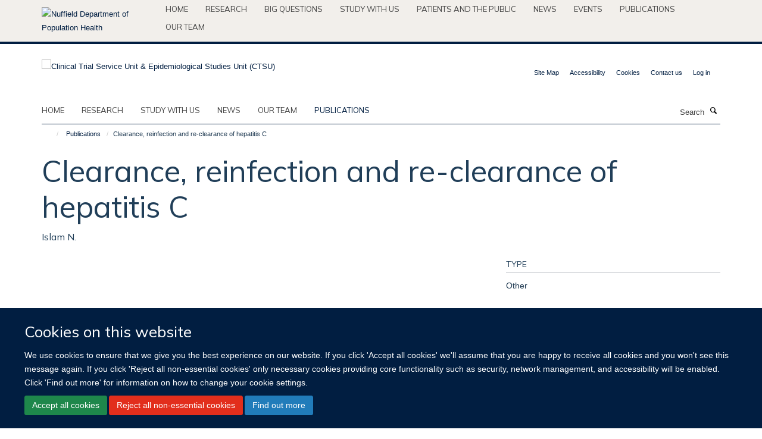

--- FILE ---
content_type: text/css
request_url: https://www.ctsu.ox.ac.uk/++theme++sublime-ctsu/screen.css
body_size: 6026
content:
@import url("https://fonts.googleapis.com/css2?family=Mulish:ital,wght@0,400;0,600;0,700;1,400;1,600;1,700&display=swap");
.clearfix:before,.clearfix:after {content: " ";display: table;}.clearfix:after {clear: both;}.center-block {display: block;margin-left: auto;margin-right: auto;}.pull-right {float: right !important;}.pull-left {float: left !important;}.hide {display: none !important;}.show {display: block !important;}.invisible {visibility: hidden;}.text-hide {font: 0/0 a;color: transparent;text-shadow: none;background-color: transparent;border: 0;}.hidden {display: none !important;}.affix {position: fixed;}@-ms-viewport {width: device-width;}.visible-xs {display: none !important;}.visible-sm {display: none !important;}.visible-md {display: none !important;}.visible-lg {display: none !important;}.visible-xs-block,.visible-xs-inline,.visible-xs-inline-block,.visible-sm-block,.visible-sm-inline,.visible-sm-inline-block,.visible-md-block,.visible-md-inline,.visible-md-inline-block,.visible-lg-block,.visible-lg-inline,.visible-lg-inline-block {display: none !important;}.visible-print {display: none !important;}.visible-print-block {display: none !important;}.visible-print-inline {display: none !important;}.visible-print-inline-block {display: none !important;}body.mceContentBody h1,body.mceContentBody h2,body.mceContentBody h3,body.mceContentBody h4,body.mceContentBody h5,body.mceContentBody h6 {font-style: normal;font-weight: 300;line-height: 1.4;margin-bottom: 0.5rem;margin-top: 0.2rem;text-rendering: optimizeLegibility;}html,body {font-size: 13px;}body {color: #1d3850;font-family: arial, sans-serif;}span.figure span.image-caption,figure figcaption {background: #011e41;}::-moz-selection {background: #fefeca;}::selection {background: #fefeca;}h1,.heading-1 {font-size: 3.84615rem;}h2,.heading-2 {font-size: 2.84615rem;}h3,.heading-3 {font-size: 2.15385rem;}h4,.heading-4 {font-size: 1.61538rem;}h5,.heading-5 {font-size: 1.23077rem;}h6,.heading-6 {font-size: 1rem;}h1,h2,h3,h4,h5,h6,.heading-1,.heading-2,.heading-3,.heading-4,.heading-5,.heading-6 {color: #203e58;font-family: "Mulish", helvetica, arial, sans-serif;}p,li {color: #1d3850;}blockquote {color: #011e41;}blockquote span {color: #011e41;font-family: arial, sans-serif;}a {color: #011e41;}a:hover,a:active,a:focus {color: #011228;}.details,.detail {color: #011e41;}.rich-text h1 {font-size: 1.92308rem;}.rich-text h2 {font-size: 1.42308rem;}.rich-text h3 {font-size: 1.4359rem;}.rich-text h4 {font-size: 1.07692rem;}.rich-text h5 {font-size: 0.82051rem;}.rich-text h6 {font-size: 0.66667rem;}.alert-success {background-color: #8ce5b2;border-color: #62dc96;color: #1e874b;}.alert-success hr {border-top-color: #4dd788;}.alert-success .alert-link {color: #155d34;}.alert-info {background-color: #b5d9f2;border-color: #8ac3ea;color: #217cba;}.alert-info hr {border-top-color: #74b8e6;}.alert-info .alert-link {color: #195f8f;}.alert-warning {background-color: #f9cb81;border-color: #f7b650;color: #a66908;}.alert-warning hr {border-top-color: #f5ac38;}.alert-warning .alert-link {color: #754a06;}.alert-danger {background-color: #f9d4d1;border-color: #f4aba3;color: #e22e1c;}.alert-danger hr {border-top-color: #f1968d;}.alert-danger .alert-link {color: #b52516;}.box-plain h2,.box-plain .heading-2 {font-family: "Mulish", helvetica, arial, sans-serif;font-size: 1.53846rem;text-transform: uppercase;}.box-border-left,.box-border-right,.box-border-both {border-color: #011e41;}.box-featured {background-color: #f2efeb;}#site-breadcrumbs li > a:hover {color: #011e41;}.btn-secondary {transition: all 0.3s ease;background: #fff;border-color: #fff;border-bottom-right-radius: 0;border-top-right-radius: 0;border-right-width: 2px \9;color: #fe5000;font-size: 0.92308rem;margin: 0.76923rem 0;padding-right: 1.23077rem;position: relative;text-shadow: none;border-bottom-left-radius: 3px;border-top-left-radius: 3px;}.btn-secondary::after {transition: all 0.3s ease;content: "";position: absolute;top: 48.5%;margin-top: -1.15385rem;border-top: 1.15385rem solid transparent;border-bottom: 1.23077rem solid transparent;border-left: 1.15385rem solid;right: -1.23077rem;}.btn-secondary::after {z-index: 2;border-left-color: #fff;}.btn-secondary:hover {background: #ff9665;border-color: #ff9665;color: #fff;}.btn-secondary:hover::after {border-left-color: #ff9665;}.haiku-slideshow .btn-secondary:hover {transition: all 0.3s ease;background: #fff;border-color: #fff;border-bottom-right-radius: 0;border-top-right-radius: 0;border-right-width: 2px \9;color: #011e41;font-size: 0.92308rem;margin: 0.76923rem 0;padding-right: 1.23077rem;position: relative;text-shadow: none;border-bottom-left-radius: 3px;border-top-left-radius: 3px;}.haiku-slideshow .btn-secondary:hover::after {transition: all 0.3s ease;content: "";position: absolute;top: 48.5%;margin-top: -1.15385rem;border-top: 1.15385rem solid transparent;border-bottom: 1.23077rem solid transparent;border-left: 1.15385rem solid;right: -1.23077rem;}.haiku-slideshow .btn-secondary:hover::after {z-index: 2;border-left-color: #fff;}.haiku-slideshow .btn-secondary:hover:hover {background: #f2efeb;border-color: #f2efeb;color: #011e41;}.haiku-slideshow .btn-secondary:hover:hover::after {border-left-color: #f2efeb;}.btn-default,.link-button {transition: all 0.3s ease;background-color: #fe5000;border-color: #fe5000;color: #fff;text-shadow: none;border-radius: 3px;}.btn-default:hover,.btn-default:focus,.link-button:hover,.link-button:focus {background-color: #011e41;color: #fff;}.btn-default .caret,.link-button .caret {border-bottom-color: #fff !important;border-top-color: #fff !important;}.btn-primary {transition: all 0.3s ease;background: #fe5000;border-color: #fe5000;border-bottom-right-radius: 0;border-top-right-radius: 0;border-right-width: 2px \9;color: #fff;font-size: 0.92308rem;margin: 0.76923rem 0;padding-right: 1.23077rem;position: relative;text-shadow: none;border-bottom-left-radius: 3px;border-top-left-radius: 3px;}.btn-primary::after {transition: all 0.3s ease;content: "";position: absolute;top: 48.5%;margin-top: -1.15385rem;border-top: 1.15385rem solid transparent;border-bottom: 1.23077rem solid transparent;border-left: 1.15385rem solid;right: -1.23077rem;}.btn-primary::after {z-index: 2;border-left-color: #fe5000;}.btn-primary:hover {background: #011e41;border-color: #011e41;color: #fff;}.btn-primary:hover::after {border-left-color: #011e41;}.btn-outline {transition: all 0.3s ease;background-color: transparent;border-color: #011e41;color: #011e41;text-shadow: none;border-radius: 3px;}.btn-outline:hover,.btn-outline:focus {background-color: transparent;border-color: #011e41;color: #011e41;}.btn-success {transition: all 0.3s ease;background-color: #1e874b;border-color: #1e874b;color: #fff;text-shadow: none;border-radius: 3px;}.btn-success:hover,.btn-success:focus {background-color: #011e41;color: #fff;}.btn-success .caret {border-bottom-color: #fff !important;border-top-color: #fff !important;}.btn-info {transition: all 0.3s ease;background-color: #217cba;border-color: #217cba;color: #fff;text-shadow: none;border-radius: 3px;}.btn-info:hover,.btn-info:focus {background-color: #011e41;color: #fff;}.btn-info .caret {border-bottom-color: #fff !important;border-top-color: #fff !important;}.btn-danger {transition: all 0.3s ease;background-color: #e22e1c;border-color: #e22e1c;color: #fff;text-shadow: none;border-radius: 3px;}.btn-danger:hover,.btn-danger:focus {background-color: #011e41;color: #fff;}.btn-danger .caret {border-bottom-color: #fff !important;border-top-color: #fff !important;}.btn-warning {transition: all 0.3s ease;background-color: #a66908;border-color: #a66908;color: #fff;text-shadow: none;border-radius: 3px;}.btn-warning:hover,.btn-warning:focus {background-color: #011e41;color: #fff;}.btn-warning .caret {border-bottom-color: #fff !important;border-top-color: #fff !important;}.load-more-button {transition: all 0.3s ease;background-color: #f8f8f8;border-color: #f8f8f8;color: #fff;text-shadow: none;border: 1px solid #ddd;color: #444;}.load-more-button:hover,.load-more-button:focus {background-color: #011e41;color: #fff;}.load-more-button .caret {border-bottom-color: #fff !important;border-top-color: #fff !important;}#events-calendar .fc-event,#events-calendar .fc-event-dot {background-color: #011e41;}#events-calendar .fc-event {border-color: #011e41;}#events-calendar .fc-today {background-color: #a9d0fe;color: #011e41;}#events-calendar .fc-day-grid .table-bordered .fc-day {border-right-color: #eeeeee;}#events-calendar .fc-body .fc-row {border-bottom-color: #eeeeee;}#events-calendar .fc-view .table-bordered .fc-day-header {border-bottom-color: #011e41;}#events-calendar .fc-day-top .fc-day-number {color: #666;}.comment .commentDate {color: #011e41;}#cookienotification {background: #011e41;}#cookienotification .cookielaw-buttons a.cookie-continue {border-radius: 3px;color: #011e41;}#cookienotification .cookielaw-buttons a.cookie-continue:hover {background: #f2efeb;}.tile-header h1,.tile-header h2,.tile-header h3,.tile-header h4,.tile-header h5,.tile-header h6,.tile-header .heading-1,.tile-header .heading-2,.tile-header .heading-3,.tile-header .heading-4,.tile-header .heading-5,.tile-header .heading-6 {color: #203e58;text-transform: uppercase;}.cover-richtext-tile.rich-text h1 {border: 0;font-family: "Mulish", helvetica, arial, sans-serif;font-size: 3.84615rem;margin: 0 0 1.15385rem 0;padding-bottom: 0;padding-top: 0;text-transform: none;}.cover-list-tile .caption.caption-highlight {background-color: #011e41;}.cover-col-background {background-color: #011e41;}.tile-content .panel-default h3,.tile-content .panel-default .heading-3,.tile-header h3,.tile-header .heading-3 {font-size: 1.53846rem;}.cover-embed-tile .embed-description {background-color: #011e41;}.dropzone {background: #f2efeb;border-color: #89b7de;}.dropzone .dz-message {color: #619fd3;}#haiku-feedback-tab a {background-color: #011e41;font-family: arial, sans-serif;}#haiku-feedback-tab a:hover {background-color: #00070f;}.listing-item h4,.listing-item .media-heading {font-family: arial, sans-serif;}.listing-filters {background-color: #f2efeb;border-color: #e8e3dc;}.form-control {background-color: #fff;border-color: #dfe1e4;border-radius: 3px;color: #171717;}.form-control:focus {border-color: #011e41;box-shadow: none;outline: 0;}.form-control[disabled],.form-control[readonly],fieldset[disabled] .form-control {background-color: #dfe1e4;}/* Filters on haiku.software */#search-filters select.form-control {border-color: #011e41;color: #011e41;}/**
 * Easy form
 */.fieldPreview.orderable .fieldControls a {transition: all 0.3s ease;background-color: #217cba;border-color: #217cba;color: #fff;text-shadow: none;border-radius: 3px;}.fieldPreview.orderable .fieldControls a:hover,.fieldPreview.orderable .fieldControls a:focus {background-color: #011e41;color: #fff;}.fieldPreview.orderable .fieldControls a .caret {border-bottom-color: #fff !important;border-top-color: #fff !important;}.fieldPreview.orderable .fieldControls a.schemaeditor-delete-field {transition: all 0.3s ease;background-color: #e22e1c;border-color: #e22e1c;color: #fff;text-shadow: none;}.fieldPreview.orderable .fieldControls a.schemaeditor-delete-field:hover,.fieldPreview.orderable .fieldControls a.schemaeditor-delete-field:focus {background-color: #011e41;color: #fff;}.fieldPreview.orderable .fieldControls a.schemaeditor-delete-field .caret {border-bottom-color: #fff !important;border-top-color: #fff !important;}.form .extraActions #add-field button,.form .extraActions #add-fieldset button {transition: all 0.3s ease;background-color: #fe5000;border-color: #fe5000;color: #fff;text-shadow: none;border-radius: 3px;}.form .extraActions #add-field button:hover,.form .extraActions #add-field button:focus,.form .extraActions #add-fieldset button:hover,.form .extraActions #add-fieldset button:focus {background-color: #011e41;color: #fff;}.form .extraActions #add-field button .caret,.form .extraActions #add-fieldset button .caret {border-bottom-color: #fff !important;border-top-color: #fff !important;}select.form-control,select {border-color: #dfe1e4;}/**
 * Select 2 styles
 */.select2-container .select2-selection {border-radius: 3px;border-color: #dfe1e4;}.select2-container.select2-container--open .select2-selection,.select2-container.select2-container--open .select2-dropdown {border-color: #011e41;}body.subsection-test-table-gallery table.plain tr td p,body.subsection-test-table-gallery table.plain tr th p {font-family: arial, sans-serif;}.mfp-figure figure figcaption .mfp-bottom-bar {background-color: #011e41;}#contentchooser-content-show-button {background-color: #011e41;font-family: arial, sans-serif;}#contentchooser-content-show-button:hover {background-color: #00070f;}#releases-accordion .release-title a {color: black;}#hero.hero--center {background-color: #011e41;}.glyphicon-twitter-bird,.glyphicon-twitter,.glyphicon-twitter-x {background-color: transparent;}.glyphicon-facebook,.glyphicon-blog,.glyphicon-instagram,.glyphicon-linkedin,.glyphicon-flickr,.glyphicon-orcid,.glyphicon-soundcloud,.glyphicon-vimeo,.glyphicon-youtube,.glyphicon-calendar {background-color: #011e41;}.carousel-control .glyphicon-chevron-left,.carousel-control .glyphicon-chevron-right {background-color: #011e41;}.carousel-control .glyphicon-chevron-left:hover,.carousel-control .glyphicon-chevron-left:active,.carousel-control .glyphicon-chevron-left:focus,.carousel-control .glyphicon-chevron-right:hover,.carousel-control .glyphicon-chevron-right:active,.carousel-control .glyphicon-chevron-right:focus {background-color: black;}.glyphicon-calendar:hover,.glyphicon-calendar:active,.glyphicon-calendar:focus,.glyphicon-blog:hover,.glyphicon-blog:active,.glyphicon-blog:focus {background-color: #011e41;}.social-media-icons .glyphicon-blog,.brand-icons .glyphicon-blog {background-color: #011e41;}.social-media-icons .glyphicon-blog:hover,.brand-icons .glyphicon-blog:hover {background-color: #011228;}/* Haiku Voting */.rating-container .rating-stars {color: #011e41;}span.figure small,figure small {background-color: transparent;color: #fff;}span.figure small.inverted,figure small.inverted {background-color: #011e41;bottom: 0;padding: 5px 10px;right: 0;}/* Colors */.label-default,span[class*="label-state-"] {border-color: #011e41;color: #011e41;}.label-primary {background-color: #335484;}.label-primary[href]:hover,.label-primary[href]:focus {background-color: #253d5f;}.label-success {background-color: #1e874b;}.label-success[href]:hover,.label-success[href]:focus {background-color: #155d34;}.label-info {background-color: #217cba;}.label-info[href]:hover,.label-info[href]:focus {background-color: #195f8f;}.label-warning {background-color: #a66908;}.label-warning[href]:hover,.label-warning[href]:focus {background-color: #754a06;}.label-danger {background-color: #e22e1c;}.label-danger[href]:hover,.label-danger[href]:focus {background-color: #b52516;}.label-state-private {background-color: #a66908;}.label-state-private[href]:hover,.label-state-private[href]:focus {background-color: #754a06;}.label-state-expired {background-color: #e22e1c;}.label-state-expired[href]:hover,.label-state-expired[href]:focus {background-color: #b52516;}.row-bordered {border-bottom-color: #dfe1e4;}ul.media-list li.media .media-heading {font-family: arial, sans-serif;}ul.small-list a {color: #727295;}ul.small-list li.active a {color: #011e41;}ul.formTabs {background: #f2efeb;}ul.formTabs li {color: #619fd3;}ul.formTabs.selected {background: #011e41;}ul.formTabs.selected::after {border-color: #011e41 transparent transparent transparent;}ul.small-list a {color: #011e41;}ul.list-bordered li p {color: #011e41;}.listing-item {border-bottom-color: #dfe1e4;}.list-scroll__control {background-color: rgba(1, 30, 65, 0.8);color: #fff;}.list-scroll__control:hover {background-color: #011e41;color: #fff;}.masonry-grid h3 {border-bottom-color: #dfe1e4;}.mm-menu .mm-title,.mm-menu .mm-listview > li a:not(.mm-next) {color: #011e41 !important;}.mm-menu .mm-title {font-size: 1.23077rem !important;font-weight: bold !important;}.modal .modal-dialog .modal-content {border-radius: 3px;}.modal .modal-dialog .modal-title {font-family: arial, sans-serif;}.modal .modal-body .modal-sidebar h4 {border-bottom-color: #c6cacf;font-family: "Mulish", helvetica, arial, sans-serif;}.modal .modal-body::-webkit-scrollbar {background-color: #f2efeb;}.modal .modal-body::-webkit-scrollbar-track {background-color: #f2efeb;border-radius: 3px;}.modal .modal-body::-webkit-scrollbar-thumb {background-color: #89b7de;border-radius: 3px;}.navbar-inverse {background-color: #011e41;border-color: transparent;}.pagination > li > a,.pagination > li > span {background-color: #f2efeb;border-radius: 3px;color: #b6a58e;}.pagination > li.active > a,.pagination > li.active > span,.pagination > li.disabled > a,.pagination > li.disabled > span,.pagination > li > a:hover,.pagination > li > a:focus {background-color: #bdd7ed;color: #619fd3;}.list-accordion .panel-heading .panel-title {color: #011e41;font-family: arial, sans-serif;}.list-accordion .panel-heading .panel-title:hover {color: #011e41;}.panel.panel-accordion .panel-heading .heading {color: #203e58;font-family: arial, sans-serif;}.list-accordion .panel-collapse > .panel-body > .nav li a,.panel-collapse > .panel-body > .nav li a {color: #011e41;}.site-sidebar .panel > .panel-heading {font-family: "Mulish", helvetica, arial, sans-serif;}.site-sidebar .panel > .panel-heading,.tile-content .panel > .panel-heading {font-size: 1.53846rem;}#site-content-sidebar .panel-default .panel-heading,.tile-content .panel-default .panel-heading {text-transform: uppercase;}.job-accordion .panel {border-bottom-color: #dfe1e4;}.job-accordion .panel .panel-heading a.panel-title {color: #011e41;}.panel.panel-accordion .panel-heading .heading a:active,.panel.panel-accordion .panel-heading .heading a:focus,.panel.panel-accordion .panel-heading .heading a:hover {color: #727295;}#edit-bar {background-color: #011e41;}#edit-bar li.active a,#edit-bar li.open a,#edit-bar .dropdown-menu {background-color: #022e64;}#edit-bar .dropdown-menu a:hover,#edit-bar .dropdown-menu a:focus {background-color: #011e41;}#edit-bar .dropdown-menu .active.disabled a {background-color: #011228;}#edit-bar .dropdown-menu .dropdown-header {color: #00070f;}.popover .popover-title {background-color: #011e41;}.formTabs {border-bottom-color: #b6a58e;}.formTabs a {color: #493e2f;}.formTabs a.selected {background-color: #f2efeb;}.navigation-portlet > ul > li > ul > li > a {color: #727295;}.portlet blockquote {background: #f2efeb;border-color: #011e41;}.portlet h2,.portlet .heading-2 {border-bottom-color: #aaafb8;text-transform: uppercase;}.portlet h3,.portlet .heading-3 {font-family: "Mulish", helvetica, arial, sans-serif;font-size: 1.53846rem;text-transform: uppercase;}.portlet-team .panel > .panel-heading {font-family: "Mulish", helvetica, arial, sans-serif;font-size: 1.53846rem;}.portlet-team .medium-list li h5 {font-family: arial, sans-serif;}.portlet-quickfacts p b {color: #011e41;font-family: "Mulish", helvetica, arial, sans-serif;font-size: 1.61538rem;}.navigation-portlet > p a {color: #011e41;font-family: "Mulish", helvetica, arial, sans-serif;font-size: 1.61538rem;}.navigation-portlet > ul > li > ul > li > a {color: #727295;}.tile > .tile-content:not(.cover-richtext-tile) table.table tr td:first-child,.profile-modal table.table tr td:first-child {color: #011e41;}.tile h3,.tile h4,.tile .heading-3,.tile .heading-4 {font-family: "Mulish", helvetica, arial, sans-serif;}.tile.tile-profile h2,.tile.tile-profile .heading-2 {color: #011e41;font-family: arial, sans-serif;font-size: 1rem;}body.mceContentBody blockquote span {color: #011e41;font-family: arial, sans-serif;}body.mceContentBody table th {font-family: "Mulish", helvetica, arial, sans-serif;}body.mceContentBody.drop-cap p:not(.intro):first-child::first-letter {font-family: "Mulish", helvetica, arial, sans-serif;}.rich-text a:not(.btn) {color: #011e41;}.rich-text blockquote span {color: #011e41;font-family: arial, sans-serif;}.rich-text table th {font-family: "Mulish", helvetica, arial, sans-serif;}.rich-text.drop-cap p:not(.intro):first-child::first-letter {font-family: "Mulish", helvetica, arial, sans-serif;}.rich-text blockquote {color: #011e41;}.rich-text blockquote::before,.rich-text blockquote span {color: #011e41;}.rich-text .callout {color: #011e41;}.rich-text p > span.box-featured {background-color: #f2efeb;}.rich-text .table.table-striped tbody tr:nth-child(odd) {background: #f2efeb;}.site-sidebar .publication-lead {border-bottom-color: #c6cacf;font-family: "Mulish", helvetica, arial, sans-serif;}.skip-navigation:hover,.skip-navigation:active,.skip-navigation:focus {background-color: #011e41;border-radius: 3px;color: #fff;}.haiku-slideshow .carousel-control.left .glyphicon,.haiku-slideshow .carousel-control.right .glyphicon {border-color: #e82000;}.haiku-slideshow .carousel-indicators li {background-color: #e82000;}.haiku-slideshow .carousel-indicators li.active {background-color: #011e41;}.haiku-slideshow .carousel-inner .item .image {background-color: #011e41;}.haiku-slideshow.slideshow-default-standard .carousel-inner .item {background-color: #011e41;}.haiku-slideshow.slideshow-default-panels .carousel-inner .item .caption h2 {color: #011e41;font-family: "Mulish", helvetica, arial, sans-serif;}.haiku-slideshow.slideshow-default-panels .carousel-inner .item .caption {background-color: #011e41;}.haiku-slideshow.slideshow-default-tableft .carousel-inner .item .caption,.haiku-slideshow.slideshow-default-tabright .carousel-inner .item .caption {background-color: #011e41;border-bottom: 1px solid #012a5a;}.haiku-slideshow.slideshow-default-tableft .carousel-inner .item .caption h2,.haiku-slideshow.slideshow-default-tabright .carousel-inner .item .caption h2 {font-size: 1.61538rem;}.haiku-slideshow.slideshow-default-tableft .carousel-inner .item.active .caption,.haiku-slideshow.slideshow-default-tabright .carousel-inner .item.active .caption {background-color: #011228;}.haiku-slideshow.slideshow-default-tableft .carousel-inner .item:last-child .caption,.haiku-slideshow.slideshow-default-tabright .carousel-inner .item:last-child .caption {border-bottom: none;}.column.col-md-8 > .tile .haiku-slideshow.slideshow-default-full-width .carousel-inner .item .caption {background-color: #011e41;}.column.col-md-8 > .tile .haiku-slideshow.slideshow-default-panels .carousel-inner .item {background-color: #011e41;}.column.col-md-8 > .tile .haiku-slideshow.slideshow-default-panels .carousel-inner .item .caption h2 {font-family: "Mulish", helvetica, arial, sans-serif;}.column.col-md-7 > .tile .haiku-slideshow.slideshow-default-full-width .carousel-inner .item .caption {background-color: #011e41;}.column.col-md-7 > .tile .haiku-slideshow.slideshow-default-panels .carousel-inner .item {background-color: #011e41;}.column.col-md-7 > .tile .haiku-slideshow.slideshow-default-panels .carousel-inner .item .caption h2 {font-family: "Mulish", helvetica, arial, sans-serif;}.column.col-md-6 > .tile .haiku-slideshow.slideshow-default-full-width .carousel-inner .item .caption {background-color: #011e41;}.column.col-md-6 > .tile .haiku-slideshow.slideshow-default-panels .carousel-inner .item {background-color: #011e41;}.column.col-md-6 > .tile .haiku-slideshow.slideshow-default-panels .carousel-inner .item .caption h2 {font-family: "Mulish", helvetica, arial, sans-serif;}.column.col-md-5 > .tile .haiku-slideshow.slideshow-default-full-width .carousel-inner .item .caption {background-color: #011e41;}.column.col-md-5 > .tile .haiku-slideshow.slideshow-default-panels .carousel-inner .item {background-color: #011e41;}.column.col-md-5 > .tile .haiku-slideshow.slideshow-default-panels .carousel-inner .item .caption h2 {font-family: "Mulish", helvetica, arial, sans-serif;}.column.col-md-4 > .tile .haiku-slideshow.slideshow-default-full-width .carousel-inner .item .caption {background-color: #011e41;}.column.col-md-4 > .tile .haiku-slideshow.slideshow-default-panels .carousel-inner .item {background-color: #011e41;}.column.col-md-4 > .tile .haiku-slideshow.slideshow-default-panels .carousel-inner .item .caption h2 {font-family: "Mulish", helvetica, arial, sans-serif;}.column.col-md-3 > .tile .haiku-slideshow.slideshow-default-full-width .carousel-inner .item .caption {background-color: #011e41;}.column.col-md-3 > .tile .haiku-slideshow.slideshow-default-panels .carousel-inner .item {background-color: #011e41;}.column.col-md-3 > .tile .haiku-slideshow.slideshow-default-panels .carousel-inner .item .caption h2 {font-family: "Mulish", helvetica, arial, sans-serif;}.column.col-md-2 > .tile .haiku-slideshow.slideshow-default-full-width .carousel-inner .item .caption {background-color: #011e41;}.column.col-md-2 > .tile .haiku-slideshow.slideshow-default-panels .carousel-inner .item {background-color: #011e41;}.column.col-md-2 > .tile .haiku-slideshow.slideshow-default-panels .carousel-inner .item .caption h2 {font-family: "Mulish", helvetica, arial, sans-serif;}.column.col-md-1 > .tile .haiku-slideshow.slideshow-default-full-width .carousel-inner .item .caption {background-color: #011e41;}.column.col-md-1 > .tile .haiku-slideshow.slideshow-default-panels .carousel-inner .item {background-color: #011e41;}.column.col-md-1 > .tile .haiku-slideshow.slideshow-default-panels .carousel-inner .item .caption h2 {font-family: "Mulish", helvetica, arial, sans-serif;}.nav-tabs > li {border-bottom-color: #ddd;}.nav-tabs-inverted {background-color: #011e41;}.nav-tabs-inverted li.active > a,.nav-tabs-inverted li.active > a:active,.nav-tabs-inverted li.active > a:focus,.nav-tabs-inverted li.active > a:hover,.nav-tabs-inverted li > a:hover,.nav-tabs-inverted li > a:active,.nav-tabs-inverted li > a:focus {color: #011e41;}.nav-tabs-inverted li.active > a > .text-circled,.nav-tabs-inverted li.active > a:active > .text-circled,.nav-tabs-inverted li.active > a:focus > .text-circled,.nav-tabs-inverted li.active > a:hover > .text-circled,.nav-tabs-inverted li > a:hover > .text-circled,.nav-tabs-inverted li > a:active > .text-circled,.nav-tabs-inverted li > a:focus > .text-circled {background-color: #011e41;color: #fff;}.nav-tabs-inverted li > a > .text-circled {color: #011e41;}.mceContentBody a {color: #011e41 !important;}body.mceContentBody h1,body.mceContentBody h2,body.mceContentBody h3,body.mceContentBody h4,body.mceContentBody h5,body.mceContentBody h6 {border-bottom: 1px solid #dfe1e4;font-family: "Mulish", helvetica, arial, sans-serif;margin: 1.15385rem 0;padding: 1.15385rem 0;text-transform: uppercase;}body.mceContentBody h1 {font-size: 1.92308rem;}body.mceContentBody h2 {font-size: 1.42308rem;}body.mceContentBody h3 {font-size: 1.4359rem;}body.mceContentBody h4 {font-size: 1.07692rem;}body.mceContentBody h5 {font-size: 0.82051rem;}body.mceContentBody h6 {font-size: 0.66667rem;}body.mceContentBody blockquote {color: #011e41;}body.mceContentBody blockquote::before,body.mceContentBody blockquote span {color: #011e41;}body.mceContentBody .callout {color: #011e41;}body.mceContentBody p > span.box-featured {background-color: #f2efeb;}.ploneSkin table.mceLayout {border-radius: 3px;}.ploneSkin table.mceLayout:hover {border-radius: 3px;}.ploneSkin table.mceLayout .mceIframeContainer {border-radius: 0 0 3px 3px;}.ploneSkin table.mceLayout .mceFirst td.mceToolbar {border-radius: 3px 3px 0 0;}.plonepopup {border-radius: 3px;}.ploneSkin .mceMenuItemTitle a {font-family: arial, sans-serif !important;}.ploneSkin .mce_h3 span.mceText {font-family: "Mulish", helvetica, arial, sans-serif !important;text-transform: uppercase !important;}.ploneSkin .mce_h4 span.mceText {font-family: "Mulish", helvetica, arial, sans-serif !important;text-transform: uppercase !important;}.rich-text h1,.rich-text h2,.rich-text h3,.rich-text h4,.rich-text h5,.rich-text h6 {border-bottom-color: #dfe1e4;font-family: "Mulish", helvetica, arial, sans-serif;text-transform: uppercase;}.page-header {border-bottom: none;}.page-header h1 {margin-bottom: 0;}.text-color {color: #011e41;}.text-highlight {background-color: #f2efeb;}.text-heading {border-bottom-color: #dfe1e4;font-family: "Mulish", helvetica, arial, sans-serif;}#blog-listing .listing-item-blog h2 {font-family: "Mulish", helvetica, arial, sans-serif;font-size: 2.15385rem;font-weight: 300;}.details-date {color: #011e41;font-family: "Mulish", helvetica, arial, sans-serif;}.event-listing .event time > .date-date,.event-listing .event time > .date-day,.event-listing .event time > .date-month,.event-listing .listing-item-event time > .date-date,.event-listing .listing-item-event time > .date-day,.event-listing .listing-item-event time > .date-month,.events-listing .event time > .date-date,.events-listing .event time > .date-day,.events-listing .event time > .date-month,.events-listing .listing-item-event time > .date-date,.events-listing .listing-item-event time > .date-day,.events-listing .listing-item-event time > .date-month {color: #011e41;}body.section-faq #accordion.infinite-scroll .panel {border-bottom-color: #dfe1e4;}body.section-faq #accordion.infinite-scroll .panel-heading h4,body.section-faq #accordion.infinite-scroll .panel-heading .heading-4 {font-family: arial, sans-serif;}#themes .row > div .inner {border-radius: 3px;}#themes .row > div .inner :hover {border-color: #011e41;}.research-group,.research-theme {border-bottom: 1px solid #dfe1e4;margin-bottom: 0.76923rem;padding-bottom: 0.76923rem;}.portaltype-researchgroup div[id^="group-col-"] .edit-tools a {font-family: arial, sans-serif;}body.template-edit .panel.panel-default .panel-heading {background-color: #011e41;}body.template-base_edit .field.error .help-block {color: #e22e1c;}.template-edit fieldset legend {font-family: arial, sans-serif;}#columns-toolbar ul {font-family: arial, sans-serif;}body.mceContentBody table th {font-family: "Mulish", helvetica, arial, sans-serif;}body.mceContentBody.drop-cap p:not(.intro):first-child::first-letter {font-family: "Mulish", helvetica, arial, sans-serif;}body.mceContentBody * {font-family: arial, sans-serif;}.profiles-heading {font-family: "Mulish", helvetica, arial, sans-serif;}.listing-item-profile {border-bottom-color: #dfe1e4;}.listing-item-profile p {color: #333333;}.listing-item-profile h2 {font-family: arial, sans-serif;}.listing-item-profile .img-thumbnail {border-radius: 3px;}/* Promoted Profiles */#profiles-promoted {border-color: #ded6cc;border-radius: 3px;}#profiles-promoted .listing-item-profile {border-bottom: 0;}/* Filters */#profiles-filters-lastname .btn-xs.btn-default {background-color: #011e41;}/* Different listings */#profiles-listing-rows .panel-heading {border-bottom-color: #ded6cc;}#profiles-listing-rows .panel-heading .panel-title {text-transform: uppercase;}#site-top {background-color: #011e41;}#site-header {padding-bottom: 20px;}#site-header nav,#site-parent__header nav {border-bottom-color: #011e41;}#site-header .nav a:hover .caret,#site-header .nav a:focus .caret,#site-header .nav a:active .caret,#site-header .nav a.active .caret,#site-parent__header .nav a:hover .caret,#site-parent__header .nav a:focus .caret,#site-parent__header .nav a:active .caret,#site-parent__header .nav a.active .caret {border-bottom-color: #011e41;border-top-color: #011e41;}#site-header .nav .caret,#site-parent__header .nav .caret {border-bottom-color: #444;border-top-color: #444;}#site-header .navbar-collapse.in ul,#site-parent__header .navbar-collapse.in ul {background-color: #f2efeb;}#site-header .nav li a,#site-parent__header .nav li a {font-family: "Mulish", helvetica, arial, sans-serif;}#site-header .nav li a:hover,#site-header .nav li a:focus,#site-parent__header .nav li a:hover,#site-parent__header .nav li a:focus {color: #011e41;}#site-header .nav li.active a,#site-parent__header .nav li.active a {color: #011e41;}#site-search .input-group .input-group-btn .btn {color: #000;}#site-search .input-group .input-group-btn .btn:active,#site-search .input-group .input-group-btn .btn:hover,#site-search .input-group .input-group-btn .btn:focus {color: #011e41;}#site-search .input-group .form-control {color: #444;}#site-search .input-group .form-control::-moz-placeholder {color: #444;opacity: 1;}#site-search .input-group .form-control:-ms-input-placeholder {color: #444;}#site-search .input-group .form-control::-webkit-input-placeholder {color: #444;}#site-search .input-group .form-control:focus {border-bottom-color: #aaafb8;}#site-search .input-group .form-control:focus::-moz-placeholder {color: #fff;opacity: 1;}#site-search .input-group .form-control:focus:-ms-input-placeholder {color: #fff;}#site-search .input-group .form-control:focus::-webkit-input-placeholder {color: #fff;}#site-parent__header:not(:empty) {background-color: #f2efeb;border-bottom-color: #011e41;margin-bottom: 16px;}.glyphicon-facebook,.glyphicon-twitter-bird,.glyphicon-twitter,.glyphicon-twitter-x,.glyphicon-blog,.glyphicon-instagram,.glyphicon-linkedin,.glyphicon-flickr,.glyphicon-soundcloud,.glyphicon-vimeo,.glyphicon-youtube,.glyphicon-orcid,.glyphicon-rss,.carousel-control .glyphicon-chevron-left,.carousel-control .glyphicon-chevron-right,.glyphicon-calendar,.glyphicon-bluesky,.glyphicon-mastodon,.glyphicon-threads {display: inline-block;width: 40px;height: 40px;line-height: 40px;border-radius: 50%;text-align: center;}.icon-sm {display: inline-block;width: 30px;height: 30px;line-height: 30px;border-radius: 50%;text-align: center;}.portlet h3,.portlet .heading-3 {border-bottom: 1px solid #d2d0d0;}.haiku-slideshow .carousel-control .glyphicon-chevron-left,.haiku-slideshow .carousel-control .glyphicon-chevron-right {border-radius: 50%;}.haiku-slideshow .carousel-indicators li {border-radius: 6px;}@media (min-width: 768px) and (max-width: 991px) {.visible-sm {display: block !important;}table.visible-sm {display: table !important;}tr.visible-sm {display: table-row !important;}th.visible-sm,td.visible-sm {display: table-cell !important;}.visible-sm-block {display: block !important;}.visible-sm-inline {display: inline !important;}.visible-sm-inline-block {display: inline-block !important;}.hidden-sm {display: none !important;}}@media (min-width: 768px) {.haiku-slideshow.bg-theme .carousel-inner .item .caption {background-color: #011e41;}.haiku-slideshow .carousel-inner .item .copyright.inverted {background-color: #011e41;}.haiku-slideshow.slideshow-default-panels .carousel-inner .item .caption {background-color: transparent;}.haiku-slideshow.slideshow-default-panels .carousel-inner .item .caption h2 {font-family: arial, sans-serif;}.haiku-slideshow.slideshow-default-panels .carousel-inner .item.active {background-color: #011e41;}.haiku-slideshow.slideshow-default-panels .carousel-inner .item.active .caption h2 {font-family: "Mulish", helvetica, arial, sans-serif;font-size: 2.84615rem;}}@media (min-width: 992px) and (max-width: 1199px) {.visible-md {display: block !important;}table.visible-md {display: table !important;}tr.visible-md {display: table-row !important;}th.visible-md,td.visible-md {display: table-cell !important;}.visible-md-block {display: block !important;}.visible-md-inline {display: inline !important;}.visible-md-inline-block {display: inline-block !important;}.hidden-md {display: none !important;}}@media (min-width: 1200px) {.visible-lg {display: block !important;}table.visible-lg {display: table !important;}tr.visible-lg {display: table-row !important;}th.visible-lg,td.visible-lg {display: table-cell !important;}.visible-lg-block {display: block !important;}.visible-lg-inline {display: inline !important;}.visible-lg-inline-block {display: inline-block !important;}.hidden-lg {display: none !important;}}@media (max-width: 991px) {h1,.heading-1 {font-size: 1.92308rem;}h2,.heading-2 {font-size: 1.42308rem;}}@media (max-width: 768px) {.haiku-slideshow .carousel-inner .item .caption {background-color: #011e41;}}@media (max-width: 767px) {.visible-xs {display: block !important;}table.visible-xs {display: table !important;}tr.visible-xs {display: table-row !important;}th.visible-xs,td.visible-xs {display: table-cell !important;}.visible-xs-block {display: block !important;}.visible-xs-inline {display: inline !important;}.visible-xs-inline-block {display: inline-block !important;}.hidden-xs {display: none !important;}}@media print {.visible-print {display: block !important;}table.visible-print {display: table !important;}tr.visible-print {display: table-row !important;}th.visible-print,td.visible-print {display: table-cell !important;}.visible-print-block {display: block !important;}.visible-print-inline {display: inline !important;}.visible-print-inline-block {display: inline-block !important;}.hidden-print {display: none !important;}}


--- FILE ---
content_type: application/x-javascript;charset=utf-8
request_url: https://www.ctsu.ox.ac.uk/portal_javascripts/Turnkey%20Theme/plone_javascript_variables-cachekey-cf588d3bc53583852317c86ebcc8538a.js
body_size: 328
content:

/* - plone_javascript_variables.js - */
// https://www.ctsu.ox.ac.uk/portal_javascripts/plone_javascript_variables.js?original=1
var portal_url='https://www.ctsu.ox.ac.uk';var form_modified_message='Your form has not been saved. All changes you have made will be lost.';var form_resubmit_message='You already clicked the submit button. Do you really want to submit this form again?';var external_links_open_new_window='false';var mark_special_links='True';var ajax_noresponse_message='No response from server. Please try again later.';
